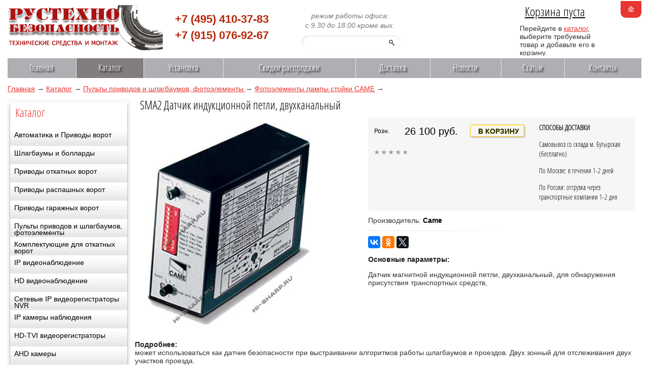

--- FILE ---
content_type: text/html; charset=UTF-8
request_url: http://videosystems.su/catalog/brelki-automatiki/solar-cells-lamp-racks-came/SMA2/
body_size: 6021
content:
<!DOCTYPE HTML>
<html xmlns="http://www.w3.org/1999/xhtml">
<head>
	<title>SMA2 CAME  Датчик магнитной индукционной петли, двухканальный, для обнаружения присутствия транспортных средств</title>
	<meta name="description" content="SMA2 CAME  Датчик магнитной индукционной петли, двухканальный, для обнаружения присутствия транспортных средств" />
	<meta name="keywords" content="SMA2 Датчик индукционной петли, двухканальный" />
	<meta content="text/html; charset=UTF-8" http-equiv="Content-Type" />
	<meta http-equiv="X-UA-Compatible" content="IE=edge" />
	<link rel="stylesheet" type="text/css" href="/templates/template1/style.css?1430179788" />
<link rel="stylesheet" type="text/css" href="/templates/template11/style.css?1430179788" />
	<!--[if IE]>
	<style>.header input[type=text],.header input[type=password]{border:1px solid #eee;height:20px}</style>
	<![endif]-->
	
	<link rel="shortcut icon" href="/favicon.ico" />
	
	<!-- jQuery -->
	<script type="text/javascript" src="/hostcmsfiles/jquery/jquery.js"></script>
	<!-- jquerty cssmenu -->

	<!-- validate -->
	<script type="text/javascript" src="/hostcmsfiles/jquery/jquery.validate.js"></script>
	<!-- LightBox -->
	<script type="text/javascript" src="/hostcmsfiles/jquery/lightbox/js/jquery.lightbox.js"></script>
	<link rel="stylesheet" type="text/css" href="/hostcmsfiles/jquery/lightbox/css/jquery.lightbox.css" media="screen" />

	<script type="text/javascript" src="/templates/template1/hostcms.js"></script>
	<script type="text/javascript" src="/hostcmsfiles/main.js"></script>

	<!-- BBcode -->
	<script type="text/javascript" src="/hostcmsfiles/jquery/bbedit/jquery.bbedit.js"></script>

	<!-- Stars -->
	<script type="text/javascript" src="/hostcmsfiles/jquery/stars/jquery.ui.core.js"></script>
	<script type="text/javascript" src="/hostcmsfiles/jquery/stars/jquery.ui.widget.js"></script>
	<script type="text/javascript" src="/hostcmsfiles/jquery/stars/jquery.ui.stars.js"></script>

	<script type="text/javascript">
		// <![CDATA[
		$(function() {
			$('#gallery a[target="_blank"]:has(img)').lightBox();

			$('.stars').stars({
				inputType: "select", disableValue: false
			});

			// переход по ссылке(class="button")
			$('.button:has(a[href])').click(function(){window.location.href = $(this).find('a').attr('href')});

			// Очистка полей авторизации
			$.fn.clearAuthFields = function(){
				oV={l:this.find('[name="login"]').val(),p:this.find('[name="password"]').val()};
				this.find(':text,:password').focus(function(){
					o=$(this); n=o.attr('name');
					if (n=='login' && o.val()==oV.l || n=='password' && o.val()==oV.p){
						v=o.val(); o.val('');
						o.focusout(v, function(){if ($(this).val() == '') $(this).val(v)})}
				})};
			$('#authorization').clearAuthFields();
		});
		// ]]>
	</script>
</head>
<body>
	
<div id="base1">
<div id="newheader">

<div class="logo">
				<a href="/" title="на главную">
					<img src="/images/logo.png" width="306" height="89" alt="Системы видеонаблюдения, безопасности, монтаж  " />
				</a>
			</div>
<div class="left_block header">
		<div class="data">
			
				 <div class="telephon">
                     +7 (495)  410-37-83<br>
                      +7 (915)  076-92-67</div>
                
                <div class="timejob">
                
                    режим работы офиса:<br>
                    с 9.30 до 18.00 кроме вых.<br>
					
			<div class="search">
                
                    <form method="get" action="/search/" class="search">
					<div><input name="text" type="text" /></div>
				</form>	
 </div>     

 </div>          

					</div>
	</div>

		<div class="nav">
			<ul>
				<li>	
<a href="/" title="На главную страницу"><img src="/images/home.gif" alt="На главную страницу" /></a></li>
				
			</ul>
		</div>
			<div class="cart">
				<div class="content">
					

<div id="little_cart">
  <div class="h5 cartTitle">
    <a href="/catalog/cart/">Корзина пуста</a>
  </div>
  <p>Перейдите в <a href="/catalog/">каталог</a>, выберите требуемый товар и добавьте его в корзину.</p>
</div>
				</div>
			
		</div>
	<div class="clearing"></div>

<div class="right_block slide_block">
		
	</div>
</div>
<div class="clearing"></div>

	

<ul class="top_menu">
  <li>
    <a href="/" title="Главная">Главная</a>
  </li>
  <li class="current">
    <a href="/catalog/" title="Каталог">Каталог</a>
  </li>
  <li>
    <a href="/services/" title="Установка">Установка</a>
  </li>
  <li>
    <a href="/skidki-sale/" title="Скидки распродажи">Скидки распродажи</a>
  </li>
  <li>
    <a href="/dostavka/" title="Доставка">Доставка</a>
  </li>
  <li>
    <a href="/news/" title="Новости">Новости</a>
  </li>
  <li>
    <a href="/articles/" title="Статьи">Статьи</a>
  </li>
  <li style="background-image: none">
    <a href="/contacts/" title="Контакты">Контакты</a>
  </li>
</ul>
	
	<div class="clearing"></div>


	


	<div class="breadcrumbs">

<a href="/">Главная</a>
<span> → </span>
<a href="/catalog/">Каталог</a>
<span> → </span>
<a href="/catalog/brelki-automatiki/">Пульты приводов и шлагбаумов, фотоэлементы </a>
<span> → </span>
<a href="/catalog/brelki-automatiki/solar-cells-lamp-racks-came/">Фотоэлементы лампы стойки CAME</a>
<span> → </span>
</div>


		
<div id="sidebar-left">

		<div class="right_block">
			<div class="content">
 				<div id="menu">
 					   <div class="mainmenu">



<p class="h5 red">Каталог</p>
<ul>
  <li>
    <a href="/catalog/automatika-privodi/">Автоматика и Приводы ворот</a>
  </li>
  <li>
    <a href="/catalog/shlagbaumi-bollardi/">Шлагбаумы и болларды</a>
  </li>
  <li>
    <a href="/catalog/privodi-otkatnih-vorot/">Приводы откатных ворот</a>
  </li>
  <li>
    <a href="/catalog/privodi-raspashnih-vorot/">Приводы распашных ворот</a>
  </li>
  <li>
    <a href="/catalog/privodi-garagnih-vorot/">Приводы гаражных ворот</a>
  </li>
  <li>
    <a href="/catalog/brelki-automatiki/">Пульты приводов и шлагбаумов, фотоэлементы </a>
  </li>
  <li>
    <a href="/catalog/accessories-for-gate/">Комплектующие для откатных ворот</a>
  </li>
  <li>
    <a href="/catalog/ip-videonabludenie/">IP видеонаблюдение</a>
  </li>
  <li>
    <a href="/catalog/hd-videonabludenie/">HD видеонаблюдениe</a>
  </li>
  <li>
    <a href="/catalog/ip-videoregistratry-NVR/">Сетевые IP видеорегистраторы NVR</a>
  </li>
  <li>
    <a href="/catalog/ip-camery-videonabludenya/">IP камеры наблюдения</a>
  </li>
  <li>
    <a href="/catalog/hd-tvi-videoregistratory/">HD-TVI видеорегистраторы</a>
  </li>
  <li>
    <a href="/catalog/ahd-camery/">AHD камеры</a>
  </li>
  <li>
    <a href="/catalog/hd-ahd-dvrs/">AHD видеорегистраторы</a>
  </li>
  <li>
    <a href="/catalog/hd-tvi-camery/">HD-TVI камеры наблюдения</a>
  </li>
  <li>
    <a href="/catalog/hd-cvi-videoregistratory/">HD-CVI видеорегистраторы</a>
  </li>
  <li>
    <a href="/catalog/hd-cvi-camery/">HD-CVI камеры</a>
  </li>
  <li>
    <a href="/catalog/camery-nabludenya/">Аналоговые видеокамеры</a>
  </li>
  <li>
    <a href="/catalog/videoregistratory/">Цифровые видеорегистраторы</a>
  </li>
  <li>
    <a href="/catalog/systemi-videonabludenia/">Системы видеонаблюдения</a>
  </li>
  <li>
    <a href="/catalog/kommutatsia-video/">Коммутация, сетевое оборудование</a>
  </li>
  <li>
    <a href="/catalog/soft-ip-videonabludenia/">ПО софт для ip наблюдения</a>
  </li>
  <li>
    <a href="/catalog/monitory-videonabludenya/">Мониторы</a>
  </li>
  <li>
    <a href="/catalog/ir-illuminators/">ИК прожекторы ик подсветка</a>
  </li>
  <li>
    <a href="/catalog/control-dostupa/">Сетевые системы доступа</a>
  </li>
  <li>
    <a href="/catalog/turnikety-prohodnie/">Турникеты, калитки, проходные</a>
  </li>
  <li>
    <a href="/catalog/karti-dostypa-kartopriemniki/">Карты и ключи доступа</a>
  </li>
  <li>
    <a href="/catalog/system-solutions/">Решения по системам</a>
  </li>
</ul>


<p class="h5 red">Производители</p>
<table cellspacing="0" cellpadding="0" border="0" width="100%">
  <tr><td width="33%" align="center" valign="top"><p><a href="/catalog/producers/faac/">FAAC</a></p></td><td width="33%" align="center" valign="top"><p><a href="/catalog/producers/nice/">Nice</a></p></td><td width="33%" align="center" valign="top"><p><a href="/catalog/producers/came/">Came</a></p></td>
				</tr>
				<tr valign="top">
			<td width="33%" align="center" valign="top"><p><a href="/catalog/producers/dahua/">Dahua</a></p></td><td width="33%" align="center" valign="top"><p><a href="/catalog/producers/Hikvision/">Hikvision </a></p></td><td width="33%" align="center" valign="top"><p><a href="/catalog/producers/rvi/">RVi</a></p></td>
				</tr>
				<tr valign="top">
			<td width="33%" align="center" valign="top"><p><a href="/catalog/producers/bft/">BFT</a></p></td><td width="33%" align="center" valign="top"><p><a href="/catalog/producers/ctv/">CTV</a></p></td><td width="33%" align="center" valign="top"><p><a href="/catalog/producers/roltek/">Ролтэк</a></p></td>
				</tr>
				<tr valign="top">
			<td width="33%" align="center" valign="top"><p><a href="/catalog/producers/rostov-don/">Ростов Дон</a></p></td><td width="33%" align="center" valign="top"><p><a href="/catalog/producers/parsec/">Parsec</a></p></td><td width="33%" align="center" valign="top"><p><a href="/catalog/producers/perco/">Perco</a></p></td>
				</tr>
				<tr valign="top">
			<td width="33%" align="center" valign="top"><p><a href="/catalog/producers/oo/">O&amp;O</a></p></td><td width="33%" align="center" valign="top"><p><a href="/catalog/producers/GATE/">Gate</a></p></td><td width="33%" align="center" valign="top"><p><a href="/catalog/producers/liteview/">LiteView</a></p></td>
				</tr>
				<tr valign="top">
			<td width="33%" align="center" valign="top"><p><a href="/catalog/producers/safari/">Safari</a></p></td><td width="33%" align="center" valign="top"><p><a href="/catalog/producers/tireks/">Тирэкс</a></p></td><td width="33%" align="center" valign="top"><p><a href="/catalog/producers/acti/">Acti</a></p></td>
				</tr>
				<tr valign="top">
			<td width="33%" align="center" valign="top"><p><a href="/catalog/producers/fratelli-comunello/">Fratelli Comunello </a></p></td><td width="33%" align="center" valign="top"><p><a href="/catalog/producers/beward/">Beward</a></p></td><td width="33%" align="center" valign="top"><p><a href="/catalog/producers/cnb/">CNB</a></p></td>
				</tr>
				<tr valign="top">
			<td width="33%" align="center" valign="top"><p><a href="/catalog/producers/ktc/">KT&amp;C</a></p></td><td width="33%" align="center" valign="top"><p><a href="/catalog/producers/hi-vision/">Hi-Vision</a></p></td><td width="33%" align="center" valign="top"><p><a href="/catalog/producers/jetek-pro/">Jetek Pro</a></p></td>
				</tr>
				<tr valign="top">
			<td width="33%" align="center" valign="top"><p><a href="/catalog/producers/tantos/">Tantos</a></p></td></tr>
</table>
				</div>
			</div>
		</div>
	</div>
</div>

<div class="left_block content">
	<div class="data">
		

<h1>SMA2 Датчик индукционной петли, двухканальный</h1>
<p></p>
<div class="catalog_item">
  <div>
    <div class="item_image">
      <div id="gallery" class="shop_img">
        <a href="/upload/shop_1/5/0/1/item_501/shop_items_catalog_image501.jpg" target="_blank">
          <img src="/upload/shop_1/5/0/1/item_501/shop_items_catalog_image501.jpg" alt="SMA2 Датчик индукционной петли, двухканальный" title="SMA2 Датчик индукционной петли, двухканальный" class="news_img" />
        </a>
      </div>
    </div>
    <div class="description_item">
      <div class="description_item_col1">
        <div class="all_prices">
          <ul class="price">
            <li class="price_simple">
              <i style="font-size:12px">Розн.</i>
              <strong>26 100 руб.</strong>
            </li>
          </ul>
        </div>
        <div class="price_alone">
          <a class="v_zakaz" href="/catalog/cart/?add=501" onclick="return $.addIntoCart('/catalog/cart/', 501, 1)">
										
									В КОРЗИНУ</a>
        </div>
        <div class="clearing"></div>
        <div style="float: left; margin: 0px 0px 0px 0px">
          <img src="/images/star-empty.png" />
          <img src="/images/star-empty.png" />
          <img src="/images/star-empty.png" />
          <img src="/images/star-empty.png" />
          <img src="/images/star-empty.png" />
        </div>
      </div>
      <div class="description_item_col2">
        <div class="dostavka"><strong>СПОСОБЫ ДОСТАВКИ </strong><p>Самовывоз со склада м. Бутырская (бесплатно)</p><p>По Москве: в течении 1-2 дней</p>По России: отгрузка через транспортные компании 1-2 дня
						</div>
      </div>
    </div>
  </div>
  <div class="description_item_two">
    <div class="shop_property">Производитель: <span>Came</span></div>
    <div class="description_item_line"></div>
    <p>
      <script type="text/javascript" src="//yastatic.net/es5-shims/0.0.2/es5-shims.min.js" charset="utf-8"></script>
      <script type="text/javascript" src="//yastatic.net/share2/share.js" charset="utf-8"></script>
      <div class="ya-share2" data-services="vkontakte,facebook,odnoklassniki,gplus,twitter"></div>
    </p>
    <span style="font-size:14px">
      <strong>Основные параметры:</strong>
    </span>
    <p>
      <span>
        <div>Датчик магнитной индукционной петли, двухканальный, для обнаружения присутствия транспортных средств,</div>
      </span>
    </p>
  </div>
  <div class="clearing"></div>
  <span style="font-size:14px">
    <strong>Подробнее:</strong>
  </span>
  <div>может использоваться как датчик безопасности при выстраивании алгоритмов работы шлагбаумов и проездов. Двух зонный для отслеживания двух участков проезда.</div>
  <div class="clearing"></div>
  <div class="navigator">
    <div class="previoustovar">&lt; Предыдущий товар</div>
    <div class="nexttovar"> Следующий товар &gt;</div>
    <div class="previoustovar-after">
      <a href="/catalog/brelki-automatiki/solar-cells-lamp-racks-came/SMA/">SMA Датчик индукционной петли одноканальный</a>
    </div>
    <div class="nexttovar">
      <span class="next"></span>
    </div>
  </div>
  <div class="clearing"></div>
  <div style="clear: both;"></div>
</div>
<p class="tags"><img src="/images/tag.png" /><span><a href="/catalog/tag//" class="tag"></a></span><img src="/images/calendar.png" />16.01.2014, <span>3573</span> просмотра. </p>
	</div>
</div>

<div class="clearing"></div>
	

<div class="footer_menu">
  <ul><li><a href="/" title="Главная">Главная</a></li>
				</ul>
				<ul>
			<li><a href="/catalog/" title="Каталог">Каталог</a></li>
				</ul>
				<ul>
			<li><a href="/services/" title="Установка">Установка</a></li>
				</ul>
				<ul>
			<li><a href="/skidki-sale/" title="Скидки распродажи">Скидки распродажи</a></li>
				</ul>
				<ul>
			<li><a href="/dostavka/" title="Доставка">Доставка</a></li>
				</ul>
				<ul>
			<li><a href="/news/" title="Новости">Новости</a></li>
				</ul>
				<ul>
			<li><a href="/articles/" title="Статьи">Статьи</a></li>
				</ul>
				<ul>
			<li><a href="/contacts/" title="Контакты">Контакты</a></li></ul>
</div>
	<div class="left_block footer">
		<div class="data">
				
	
		<div>Обращаем Ваше внимание, что все материалы на нашем сайте носят ознакомительный, информационный характер и не является публичной офертой, определенной положениями Статьи 437 (2) ГК РФ. Мы стараемся, чтобы вся информация о товарах была актуальной, однако сведения о конкретных товарах могут устаревать или отличаться от реальных.</div></div>
	</div>
	<div class="center_block footer">
			<!--LiveInternet counter--><script type="text/javascript"><!--
document.write("<a href='//www.liveinternet.ru/click' "+
"target=_blank><img src='//counter.yadro.ru/hit?t14.1;r"+
escape(document.referrer)+((typeof(screen)=="undefined")?"":
";s"+screen.width+"*"+screen.height+"*"+(screen.colorDepth?
screen.colorDepth:screen.pixelDepth))+";u"+escape(document.URL)+
";h"+escape(document.title.substring(0,80))+";"+Math.random()+
"' alt='' title='LiveInternet: показано число просмотров за 24"+
" часа, посетителей за 24 часа и за сегодня' "+
"border='0' width='88' height='31'><\/a>")
//--></script><!--/LiveInternet--></div>
	<div class="right_block footer">
			</div>
	<div class="clearing"></div>
</div>
<!-- BEGIN JIVOSITE CODE {literal} -->
<script type='text/javascript'>
(function(){ var widget_id = '0tGyRd7OKa';var d=document;var w=window;function l(){var s = document.createElement('script'); s.type = 'text/javascript'; s.async = true;s.src = '//code.jivosite.com/script/widget/'+widget_id; var ss = document.getElementsByTagName('script')[0]; ss.parentNode.insertBefore(s, ss);}if(d.readyState=='complete'){l();}else{if(w.attachEvent){w.attachEvent('onload',l);}else{w.addEventListener('load',l,false);}}})();
</script>
<!-- {/literal} END JIVOSITE CODE -->
</body>
</html>

--- FILE ---
content_type: text/css
request_url: http://videosystems.su/templates/template1/style.css?1430179788
body_size: 11804
content:
@charset "UTF-8";
 
body {
	margin: 0 7px 0px 7px;
	min-width: 936px;
	font-family: Arial, sans-serif;
	font-size: 14px;
	color: rgba(24, 21, 21, 0.87);
}

@font-face {
  font-family: 'Open Sans Condensed';
  font-style: normal;
  font-weight: 300;
  src: url('fonts/OpenSans-Condensed.eot');
  src: local('Open Sans Cond Light'), local('OpenSans-CondensedLight'), url('fonts/OpenSans-Condensed.woff') format('woff');
}

@font-face {
  font-family: 'Open Sans Condensed';
  font-style: italic;
  font-weight: 300;
  src: local('Open Sans Cond Light Italic'), local('OpenSans-CondensedLightItalic'), url('fonts/OpenSans-CondensedItalic.woff') format('woff');
}
h1, h2, h3, h4, podzagolovok, zagolovok, h5, h6, .h1, .h2, .h3, .h4, .zagolovok, .h5, .h6, .podzagolovok,
h1 a, h2 a, h3 a, h4 a, zagolovok a, h5 a, h6 a, podzagolovok a, .h1 a, .h5 a {
	font-family: 'Open Sans Condensed';
	font-weight: normal;
	color: #000
}
h1, .h1 {
	font-size: 17pt;
	margin-left: 10px;
	margin-top: -5px;
	margin-bottom: -5px;
}
h3, .h3 {
	font-size: 13pt;
	margin-left: 5px;
	margin-top: 5px;
	margin-bottom: 5px;
}
h4, .h4, zagolovok, .zagolovok {
	font-size: 18pt;
	margin-top: 10px;
	margin-bottom: 10px;
}
h6, .h6, .h6 a, podzagolovok, .podzagolovok a {
	font-size: 11pt;
	color: rgb(71, 68, 68);
	font-weight: bold;
	text-decoration: none;
	margin-top: 5px;
	margin-bottom: 3px;
}
h5, .h5 {
	font-size: 17pt;
	margin-left: 10px;
	margin-top: -5px;
	margin-bottom: -5px;
}
p.red, p.red a {
	color: #E83531;
	border-bottom: 0px solid #E2D5D5;
	margin-right: 40px;
	font-size: 17pt;
	margin-left: 10px;
	margin-top: 5px;
	margin-bottom: 0px;
}

div.cartTitle {
	font-size: 19pt;
}

hr {
	border: none;
	background-color: #E2D5D5;
	margin-right: 40px;
	height: 1px;
}

img {
	border: none;
}

.img {margin-bottom:-2px}

b, strong {
	color: #222;
}
<!--

#base1 {

        width: 1250px !important;
	margin: 0px auto;
        position: relative;
}

-->

.clearing { clear: both; height: 0px; font-size: 1px; }

.table_row {
	display: table-row;
}

.left_block {
	width: 79%;
	margin-left: 10px;
	float:left;
}

.ramka {

border: 1px dashed #D8D8D8;
border-radius: 5 px cursor: pointer !important;
background-color: #F8F8F8;
border-spacing: 1px;
cursor: pointer;
width: 97%;
border-radius: 5 px;
padding: 12px 15px 17px 15px;
float:left;

}


.catalog_item {
    overflow: hidden;
    padding-bottom: 5px;
}
.item_image {
    float: left;
    margin: 10px 15px;
    position: relative;
    width: 430px;
}
.description_item {
    overflow: hidden;
    margin-left: 20px;
margin-bottom: 2px;
height: 170px;
border-radius: 4px;
background: rgb(246, 246, 246) none repeat scroll 0% 0%;
padding: 10px 5px 5px 12px;
}
.description_item_col1  {
float: left;  
width: 320px;
}
.description_item_col2  {
float: right;  
display: inline-block;
vertical-align: top;
  width: 185px;
}

}
.description_item_two {
    overflow: hidden;
    margin-left: 20px;
margin-bottom: 5px;

}
.description_item_line {
overflow: hidden;
width: 520px;
height: 1px;
float: left;
margin: 2px 0px 10px;
padding: 0px;
background: transparent url("http://videosystems.su/images/line.gif") no-repeat scroll left top;

}

.description_item p {
    padding-bottom: 0px;
}
.description_item .price_base {
    font-size: 16px;
}
.kr {
    color: #980606 !important;
}
small {
    font-size: 11px;
}
.rur {
    text-transform: uppercase;
}

.article table
{
    border-collapse: collapse;
    margin: 5px 0px 20px;
}
.article table th 
 {
    text-align: left;
    border: 1px solid #C7C7C7;
    font-weight: normal;
    padding: 8px 9px;
    background-color: #E9E9E9;
}

.table th .table td {
    vertical-align: top;
}

.left_block .data {
	margin-left: 0px;
	margin-top:10px;
}

.center_block {
	width: 750px;
	margin-left: 10px;
	margin-bottom: 30px;
	margin-top: 12px;
	float:left;
}

.logo {
	margin-top: 10px;
	margin-left: 0px;
	float: left;
}

#newheader {

    width: 100%;
	position: relative;
	top: 0px;
	height: 110px;
	overflow: hidden;
	margin: 0px auto;
}

.telephon {
font-family: Arial,sans-serif; 
position: absolute;
left: 330px;
top: 22px;
color: #BA290D;
font-weight: bold;
font-size: 22px;
text-align: center;
line-height: 32px;
}
.timejob {
font-family: Arial,sans-serif; 
position: absolute;
left: 580px;
top: 22px;
color: #777;
font-style: italic;
font-size: 14px;
text-align: center;
line-height: 19px;
}

.header {
	margin-bottom: 5px;
}

.header .data {
	margin-top: 5px;
}
.search  {
	position: ;
left: 800px;
margin-top: 5px;
margin-right: 10px;
float: left;
width: 180px;
height: 100px;
padding: 0px 0px;
}
.header input[type="text"],
.header input[type="password"],
.search input[type="text"] {
	outline: none;
	height: 23px;
	border: none;
	transition: border 0.2s linear 0s, box-shadow 0.2s linear 0s;
	box-shadow: 1px 1px 3px rgba(0, 0, 0, 0.15) inset;
	padding: 2px 30px 2px 15px;
	border-radius: 15px;
	color: #5B5B5B;
	font-size: 10pt;
	font-family: 'Arial Narrow', sans-serif;
	/*font-family: 'Open Sans Condensed', sans-serif;*/
}

#sidebar-left {
    margin-top:10px;
	float: left;
    overflow: hidden;
	background-color: #fff;
    padding:2px;
	border:1px solid #e6e6e6;
	border-radius:5px;
	width: 235px;
	}
	
#sidebar-right {
    margin-top:10px;
	float: right;
    overflow: hidden;
	background-color: #fff;
    padding:0px;
	border:1px solid #e6e6e6;
	border-radius:5px;
	width: 235px;
	}
	
.right_block {
	
	float: left;
	
}
.left_block.content,
.right_block .content {
	margin-bottom: 30px;
	    margin-top:0px;
}

.right_block .content {
	padding-left: 0px;
}
.cart {
position: absolute;
left: 1010px;
margin-top: 10px;
margin-right: 10px;
float: right;
width: 180px;
height: 100px;
padding: 0px 0px;
}

#menu {
   border-radius: 6px;
   box-shadow: #808080 0px 2px 4px 0px;
   float: right;
   margin:2px;
   overflow: hidden;
}
#menu:hover {
box-shadow: #E5490B 0px 2px 4px 0px;
}
ul  {
	  padding:0;
}
.mainmenu li {
	background:  url('/images/menu.png');
	display: block;	
	
	
	}
.mainmenu li a {
    height: 27px;
    padding: 8px 8px 1px;
    text-decoration: none;
	color: #000
	
	
	}	
.mainmenu li a:hover {
	background: #C02E0E;
    color: #FFFFFF;	
	}
.mainmenu li  span{
	border-radius: 5px 5px 0 0 ;
    background:  url('/images/menu.png') 0 -40px;
    text-align: center;
    display: block;
    font-size: 16px;
    font-weight: bold;
	padding-top: 7px;
}
.mainmenu a{
    display: block;
    text-decoration: none;
	color: #000;
}
.mainmenu span a{
    color: #fff;
    padding: 0 !important;
    text-decoration: none;
}
.mainmenu span a:hover{
    background:  url('/images/menu.png') 0 -40px;
}


/*Menu on CSS */
ul, li {
	font-size: px; 
	font-family:Arial, Helvetica, sans-serif;
	line-height:13px;
	text-align:left;
}

#menuverh {
	list-style:none;
	width: px;
	margin:0px auto 0px auto;
	height:35px;
	padding:0px 20px 0px 20px;
	color: #000;
	
	

	/* Скругленные углы */
	
	-moz-border-radius: 10px;
	-webkit-border-radius: 10px;
	border-radius: 5px;

	/* Цвет фона и градиенты 0272a7 013953 */
	
	background: #014464;
	background: -moz-linear-gradient(top, #B71E0B, #C8170A );
	background: -webkit-gradient(linear, 0% 0%, 0% 100%, from(#B71E0B), to(#C8170A));
	
	/* Границы */
	
	border: 1px solid #002232;

	-moz-box-shadow:inset 0px 0px 1px #edf9ff;
	-webkit-box-shadow:inset 0px 0px 1px #edf9ff;
	box-shadow:inset 0px 0px 1px #edf9ff;
}

#menuverh a {
	
}

#menuverh li {
	float:left;
	display:block;
	text-align:center;
	position:relative;
	z-index:7;

	padding: 4px 2px 4px 2px;
	margin-right:30px;
	margin-top:7px;
	border:none;
}

#menuverh li:hover {
	border: 1px solid #777777;
	padding: 4px 9px 4px 9px;
	
	/* Цвет фона и градиенты */
	
	background: #F4F4F4;
	background: -moz-linear-gradient(top, #F4F4F4, #EEEEEE);
	background: -webkit-gradient(linear, 0% 0%, 0% 100%, from(#F4F4F4), to(#EEEEEE));
	
	/* Скругленные углы */
	
	-moz-border-radius: 5px 5px 0px 0px;
	-webkit-border-radius: 5px 5px 0px 0px;
	border-radius: 5px 5px 0px 0px;
}

#menuverh li a {
	font-family:'Open Sans Condensed', sans-serif;
	font-size:18px; 
	margin-bottom: 2px;
	color: #EEEEEE;
	display:block;
	
	outline:0;
	text-decoration:none;
	text-shadow: 1px 1px 1px #000;
}

#menuverh li:hover a {
	color:#161616;
	text-shadow: 1px 1px 1px #ffffff;
}
#menuverh li .drop {
	padding-right:5px;
	background:url('/images/drop.png') no-repeat right 8px;
}
#menuverh li:hover .drop {
	background:url('/images/drop.png') no-repeat right 7px;
}

.dropdown_1column, 
.dropdown_2columns, 
.dropdown_3columns, 
.dropdown_4columns,
.dropdown_5columns {
	margin:4px auto;
	float:left;
	position:absolute;
	left:-999em; /* Скрываем выпадающие пункты */
	text-align:left;
	padding:10px 10px 10px 10px;
	border:1px solid #777777;
	border-top:none;
	
	/* Фон с градиентом */
	background:#F4F4F4;
	background: -moz-linear-gradient(top, #EEEEEE, #BBBBBB);
	background: -webkit-gradient(linear, 0% 0%, 0% 100%, from(#EEEEEE), to(#BBBBBB));

	/* Скругленные углы */
	-moz-border-radius: 0px 5px 5px 5px;
	-webkit-border-radius: 0px 5px 5px 5px;
	border-radius: 0px 5px 5px 5px;
}

.dropdown_1column {width: 450px;}
.dropdown_2columns {width: 280px;}
.dropdown_3columns {width: 450px;}
.dropdown_4columns {width: 735px;}
.dropdown_5columns {width: 750px;}

#menuverh li:hover .dropdown_1column, 
#menuverh li:hover .dropdown_2columns, 
#menuverh li:hover .dropdown_3columns,
#menuverh li:hover .dropdown_4columns,
#menuverh li:hover .dropdown_5columns {
	left:-1px;
	top:auto;
}

.col_1,
.col_2,
.col_3,
.col_4,
.col_5 {
	display:inline;
	float: left;
	position: relative;
	margin-left: 8px;
	margin-right: 8px;
}
.col_1 {width:130px;}
.col_2 {width:270px;}
.col_3 {width:410px;}
.col_4 {width:635px;}
.col_5 {width:690px;}
.col_6 {width:420px;}

#menuverh .menuverh_right {
	float:right;
	margin-right:0px;
}
#menuverh li .align_right {
	/* Скругленные углы */
	-moz-border-radius: 5px 0px 5px 5px;
    -webkit-border-radius: 5px 0px 5px 5px;
    border-radius: 5px 0px 5px 5px;
}

#menuverh li:hover .align_right {
	left:auto;
	right:-1px;
	top:auto;
}

#menuverh p, #menuverh h4, #menuverh h6, #menuverh ul li {
	font-family:'Open Sans Condensed', sans-serif; 
	line-height:21px;
	font-size:14px;
	text-align:left;
	text-shadow: 1px 1px 1px #FFFFFF;
}
#menuverh .zagolovok {
	font-size:21px;
	font-weight:400;
	letter-spacing:-1px;
	margin:7px 0 14px 0;
	padding-bottom:14px;
	font-weight: bold;
	border-bottom:1px solid #666666;
}
#menuverh .podzagolovok {
	font-size:14px;
	margin:7px 0 14px 0;
	padding-bottom:7px;
	border-bottom:1px solid #888888;
}
#menuverh a p {
	line-height:18px;
	margin:0 0 10px 0;
	font-size:16px;
}
#menuverh p {
	line-height:18px;
	margin:0 0 10px 0;
	
}

#menuverh li:hover div a {
	font-size:16px;
	color:#015b86;
}
#menuverh li:hover div a:hover {
	color:#029feb;
}


.strong {
	font-weight:bold;
}
.italic {
	font-style:italic;
}

.imgshadow { /* Лучший стиль для легкого фона */
	background:#FFFFFF;
	padding:4px;
	border:1px solid #777777;
	margin-top:5px;
	-moz-box-shadow:0px 0px 5px #666666;
	-webkit-box-shadow:0px 0px 5px #666666;
	box-shadow:0px 0px 5px #666666;
}
.img_left { /* Изображения прижимаются влево */
	width:auto;
	float:left;
	margin:5px 15px 5px 5px;
}

#menuverh li .black_box {
	background-color:#333333;
	color: #eeeeee;
	text-shadow: 1px 1px 1px #000;
	padding:4px 6px 4px 6px;

	/* Скругленные углы */
	-moz-border-radius: 5px;
    -webkit-border-radius: 5px;
    border-radius: 5px;

	/* Тень */
	-webkit-box-shadow:inset 0 0 3px #000000;
	-moz-box-shadow:inset 0 0 3px #000000;
	box-shadow:inset 0 0 3px #000000;
}

#menuverh li ul {
	list-style:;
	padding:0;
	margin:0 0 12px 0;
}
#menuverh li ul li {
	font-size:12px;
	line-height:24px;
	position:relative;
	text-shadow: 1px 1px 1px #ffffff;
	padding:0;
	margin:0;
	float:none;
	text-align:left;
	width:130px;
}
#menuverh li ul li:hover {
	background:none;
	border:none;
	padding:0;
	margin:0;
}
.wightbox
{
	font-family:Arial, Helvetica, sans-serif;
	font-size:11px; 
	background:#F4F4F4;
	border:1px solid #bbbbbb;
	margin:0px 0px 4px 0px;
	padding:4px 6px 4px 6px;
	width: px;

	/* Скругленные углы */
	-moz-border-radius: 5px;
    -webkit-border-radius: 5px;
    -khtml-border-radius: 5px;
    border-radius: 5px;
}
#menuverh li .greybox li {
	background:#F4F4F4;
	border:1px solid #bbbbbb;
	margin:0px 0px 4px 0px;
	padding:4px 6px 4px 6px;
	width:116px;

	/* Скругленные углы */
	-moz-border-radius: 5px;
    -webkit-border-radius: 5px;
    -khtml-border-radius: 5px;
    border-radius: 5px;
}
#menuverh li .greybox li:hover {
	background:#ffffff;
	border:1px solid #aaaaaa;
	padding:4px 6px 4px 6px;
	margin:0px 0px 4px 0px;
}


/* END menu CSS*/

ol.search li {
	margin-bottom: 5px
}
ol.search li .description{
	font-size: 90%;
}
ol.search li a {
	font-weight: bold;
	color: #E83531;
}

.header #authorization {
	display: table;
	float: right;
	margin-right: 90px;
}

.header #authorization a {
	display: inline-block;
	color: #848484;
	font-size: 8pt;
	margin: 8px 0 0 15px;
}

.header #authorization div {
	display: table-cell;
}

.header #authorization input {
	margin-left: 5px;
}
.header #authorization input[type="text"], .header #authorization input[type="password"] {
	width: 80px;
}

.header #authorization input[type="submit"] {
	border: none;
	color: #FFF;
	background: #E83531 url('/images/button_auth_bg.gif') no-repeat 0 0;
	height: 24px;
	font-size: 10pt;
	padding: 0 15px 4px 15px;
	border-top-right-radius: 10px;
	border-bottom-right-radius: 10px;
	font-family: 'Open Sans Condensed', sans-serif;
	letter-spacing: 1px;
}

.header .search {
	float: left;
	margin-top: 5px;
}

.header .search input {
	background: url('/images/search.gif') no-repeat 172px center;
	width: 150px;
}

.nav {
	background-color: #E83531;
	float: right;
	border-bottom-left-radius: 10px;
	border-bottom-right-radius: 10px;
	padding: 0px 15px;
	margin-top: -100px;
}

.nav ul,
.top_menu,
.submenu {
	list-style-type: none;
	margin: 0;
	padding: 0;
}

.nav ul li {
	margin: 10px 0;
	padding: 0;
}

.top_menu {
	background: #635E5E  ;    /*  url('/images/menu_bg.png') repeat-x 0 0 черный бэк меню  */
	border-radius: 5px;
	height: 32px;
	margin-top: 5px;
	margin-bottom: 2px;
	font-size: 10pt;
	width: 100%;
	display: table;
	text-shadow: #000 1px 1px 1px;
}

.top_menu li {
	display: table-cell;
	padding: 12px 18px 7px 15px;
	background: #AEAFB3 url('/images/menu_border.png') no-repeat 100% 0 ;  /*   ;  черные разделители бэка меню */
	height: 20px;
	text-align: center;
	font-weight: ;
}

.top_menu a:hover,

/* Шрифт по умолчанию   
.top_menu a {
	color: #FFF;
	text-decoration: none;
}
*/
.top_menu a {
	font-family: 'Open Sans Condensed',sans-serif;
font-size: 18px;
color: #FFF;
display: block;
outline: 0px none;
text-decoration: none;
text-shadow: 3px 3px 3px #000;
	
}


.top_menu a:hover {
	text-decoration: underline;
}

.top_menu li.current {
	background-color: rgba(255, 255, 255, 0.2);
	filter: progid:DXImageTransform.Microsoft.gradient(GradientType=0, startColorstr='#33ffffff', endColorstr='#33ffffff');
}

.slide_block {
	margin-bottom: 4px;
}

.slide_block .data {
	
	margin-right: 0px;
}

.slide_block.right_block {
	background-color: #f4f4f4;
}

.slide_block .slide {
	background: url('/images/') repeat-x 0 0 #F4F4F4;
	border-top: 1px solid #FFF;
	display: table;
	width: 100%;
	height: 170px;
	vertical-align: middle;
}

.slide_block.right_block .data {
	margin-right: 0;
}

.slide_block .cart {
	border-top: 1px solid #fff;
	height: 170px;
	width: 280px;
	display: table-cell;
	vertical-align: middle;
}

.slide_block .cart .content {
	border: 1px solid #f4f4f4;
	margin: 0 15px 0 20px;
	padding-left: 55px;
	background: url('/images/cart.png') no-repeat 0 10px;
}

.slide_block .h1 {
	margin: 10px 0 0 0;
}

.slide_block .cart .content p {
	font-size: 9pt;
}

.vcard_position {
	display: table-cell;
	vertical-align: middle;
}

.slide_block .vcard {
	text-align: right;
	display: inline-block;
	padding: 8px 8px 8px 55px;
	background-color: rgba(0, 0, 0, 0.3);
	filter: progid:DXImageTransform.Microsoft.gradient(GradientType=0,startColorstr='#4c000000', endColorstr='#4c000000');
	font-family: 'Open Sans Condensed', sans-serif;
	color: #FFF;
	font-size: 17pt;
	line-height: 90%;
}

.slide_block .vcard a ,
.slide_block .vcard .code{
	color: #FFF;
	font-size: 12pt;
}

.submenu {
	margin-bottom: 0px;
	font-size: 12pt;
	width: 100%;
	display: table;
	background-position: right 6px;
}

.submenu li {
	display: table-cell;
	padding: 0px 6px 0px 6px;
	font-family: 'Open Sans Condensed', sans-serif;
	background-position: left 6px;
	text-align: center;
}

.submenu, .submenu li {
	background-image: url('/images/submenu_border.gif');
	background-repeat:  no-repeat;
}

.submenu li a {
	color: #E83531;
	font-size: 12pt;
}

.left_block.content .data {
	padding-right: 1px;
}




.button {
	background-color: #E83531;
	display: inline-block;
	padding: 6px 10px 0px 10px;
	border-radius: 3px;
	
margin-top: 2px;
margin-right: 3px;
margin-bottom: 2px;
margin-left: 125px;
	border: none;
	user-select: none;
	-moz-user-select: none;
	-khtml-user-select: none;
	font-size: 9pt;
	cursor: pointer
text-align: right;
}
p.button {
	height: 22px;
}
input.button {
	padding: 5px 25px;
}

.button,
.button a,
.button a:hover {
	color: #FFF;
	text-decoration: none;
}

.hit {
	color: #fff;
	background: url('/images/hit.png') no-repeat;
	margin: -10px 0px 0px -10px;
	position: absolute;
	width: 40px;
	height: 30px;
	border-radius: 20px;
	text-align: center;
	padding-top: 10px;
	text-transform: uppercase;
	font-size: 11pt;
	font-family: 'Open Sans Condensed';
	user-select: none;
	-moz-user-select: none;
	-khtml-user-select: none;
}

.shop_list, .right_menu {
	list-style-type: none;
	padding: 0;
	margin: 0;
}

.shop_list li, .right_menu li {
	background: url('/images/li.gif') no-repeat 0 6px;
	padding-left: 15px;
	margin: 5px 0;
	line-height: 14px;
}
.shop_img {margin: 0 0 10px 10px; float: left;margin: 0px 10px 10px 0px}
/* <div class="group_list"></div> */
div.group_list {
	display: table;
	width: 100%;
	margin: 15px 10px 15px 7px;
	table-layout: fixed
}
div.group_list ul {
	display: table-row;
	list-style-type: none;
	list-style-position: outside;
}



div.group_list li {
	list-style-position: outside;
	font-family: sans-serif;
	font-size: 16px;
	font-weight: normal;
	color: #000;
	height: 80px;
	box-shadow: 1px 1px 2px rgb(230, 230, 230);
	margin: 5px;
	border: 5px solid rgb(255, 255, 255);
	display: table-cell;
	background: none repeat scroll 0% 0% rgb(248, 248, 248);
	padding: 15px 15px 7px 15px
}
div.group_list li img {
	float: left;
	margin: 0px 5px 5px 0px;
	
}

div.group_list li a {
	
	list-style-position: outside;
	line-height: 16px;
	color: rgb(71, 68, 68);
	font-weight: ;
	text-decoration: none;
}
div.group_list li span.count {
	color: #cacaca;
	font-size: 85%
}
.ul1 {
	list-style-type: none;
}
.ul1 li {
	background: url('/images/li.gif') no-repeat 0 6px;
	padding-left: 15px;
	margin: 0 0 7px 0;
}
.news_list dt {
	background: url('/images/li.gif') no-repeat 4px 4px;
	margin: 0 0 7px 0;
	padding-left: 15px;
	font-weight: bold;
	color: #606060;
}
.news_list dd {
	margin: 0 0 15px 4px;
}
.full_list dd a {
	font-size: 11pt;
	font-weight: bold;
	color: #333;
}
.news_img {margin: 0 0 10px 10px; float: right}
.portfolio_img {margin: 0 10px 10px 0; float: left}
.news_properties th{text-align:left}
.news_properties td{padding-right:5px}

.tags{color:#AAA;margin:10px 15px 10px 0; font-size: 9pt}
.tags img{text-align:left;margin:0 5px -1px 0}
.tags a{font-style:italic; color:#AAA !important}
.tags span{padding-right:15px}

.TagsCloud  {
	margin-bottom: 15px;
	font-family: Georgia;
	text-decoration: none;
	display: inline-block;
	padding: 1px 8px;
	margin: 0px 12px 20px 1px;
	border-radius: 3px;
}
.TagsCloud a {
	margin-bottom: 7px;
	font-family: Georgia;
	text-decoration: none;
	display: inline-block;
	padding: 1px 6px;
	margin: 1px 0;
	border-radius: 3px;
}

.TagsCloud a:hover {
	border-width: 0px;
	background-color: #E83531;
	color: #fff;
}

.news_list a,
.shop_list a,
.TagsCloud a {
	color: #7b7b7b;
}

.footer_menu {
	width: 100%;
	display: table;
	border-top: 1px solid #e2d5d5;
	border-bottom: 1px solid #e2d5d5;
	font-size: 8pt;
	padding: 15px 0;
	margin-bottom: 7px;
	margin-top: 7px;
}

.footer_menu a {
	color: #757575;
        font-family: 'Open Sans Condensed',sans-serif;
        font-size: 18px;
        text-align: center;
        color: #7B7B7B;
        text-decoration: none;
      




}

.footer_menu ul {
	display: table-cell;
        text-align: center;
	list-style-type: none;
	margin: 0;
	padding: 0;
}

.footer_menu ul li {
	margin: 3px 0;
text-align: center;
}

.footer_menu ul ul {
	display: block;
	margin-left: 15px;
}

.footer_menu ul ul li {
	background: url('/images/li.gif') no-repeat 0 3px;
	padding-left: 10px;
}

.shop_table {
	display: table;
	width: 100%;
	margin-bottom: 30px;
	margin-right: 50px;
	/* height: 100%; */
}

/* Доска объявлений */
.shop_table.board .table_row div {display: table-cell;
	vertical-align: middle;
	padding: 8px 10px 5px 10px;
	border-bottom: 1px solid #E2D5D5}
.shop_table.board .date, .shop_table.board .price {white-space: nowrap}
.shop_table.board .date {text-align: center}
.shop_table.board .date, .shop_table.board .image, .shop_table.board .price {width: 50px}
.shop_table.board .image img, #gallery.board img {border: 1px solid #E2D5D5;
	padding: 4px;
	box-shadow:  2px 2px 2px 0px rgba(0, 0, 0, 0.1)
}

.board_property  {display: table; margin-top: 25px}
.board_property .row  {display: table-row}
.board_property .caption,
.board_property .field {display: table-cell; padding: 5px 20px 5px 0; border-bottom: 1px dashed #797B7F}
.board_property .caption {font-weight: bold; }

#gallery.board {
	display: table-cell;
	padding-right: 20px;
}

#gallery.board div {display: inline-block; margin: 2px 5px 3px 0; vertical-align: top}

/* END Доска объявлений */

table.table, table.shop_cart {
	padding: 0; margin: 0 40px 10px 0; border: 0; width: 100%;
}
table.table th, table.shop_cart th {
	font-weight: bold;
	color: #000;
	font-size: 90%;
	white-space: nowrap
}
table.table th, table.table td,
table.shop_cart th, table.shop_cart td
{
	padding: 5px;
	border-bottom: 1px solid #E2D5D5;
}
table.table tr.total td,
table.table td.total,
table.shop_cart tr.total td,
table.shop_cart td.total
{
	font-weight: bold;
	color: #000
}
table.shop_cart select {
	width: 50px
}
table.shop_cart span.caption {
	font-weight: bold;
	color: #000
}
table.shop_cart_compare th {
	text-align: left!important
}
div.shop_coupon {
	margin: 5px 0px 15px 0
}
div.shop_block {
	padding-right: 0px;
	margin-top: 10px
}
div.shop_filter {
	background-color: #F2F2F2;
	color: #777;
	font-size: 85%;
	padding: 5px 15px;
	border-radius: 15px;
	margin-top: 15px;
	margin-bottom:10px; 
}
div.shop_filter div.filterField {
	display: inline-block; width: 160px; margin: 5px 10px 5px 0;
}
div.shop_filter div.sorting {
	float: right;
}
div.shop_filter div.sorting select { width: 200px; }

div.shop_filter div.priceFilter {
	margin-right: 10px; display: inline-block;
}
div.shop_filter div.propertyInput {
	max-height: 70px;
	overflow-y: scroll;
}
div.shop_filter .button {
	font-size: 95%;
	padding: 3px 10px;
}

.shop_table .shop_item {
	
 /*width: 141px;
    height: 320px;
    overflow: hidden;
    background: url(../index_files/main-box3.png) no-repeat;
    float: left;
    text-align: center;
    padding: 0 20px 0 0;
    position: relative;
margin-bottom:10px;*/
 /*width: 141px;
    height: 210px;
    overflow: hidden;
    background: url(../index_files/main-box3.png) no-repeat;
    float: left;
    text-align: center;
    padding: 0 20px 0 0;
    position: relative;
margin-bottom:10px;*/
background: ;
border: 1px solid #d8d8d8;
border-radius: 0px;
float: left;
height: 350px;
margin-left: 3px;
margin-bottom: 3px;
overflow: hidden;
position: relative;
z-index:2;
width: 315px;

vertical-align: top;
}

.shop_item_gl {
background: #f8f8f8;
border: 1px solid #d8d8d8;
border-radius: 2px;
float: left;
height: 140px;
margin-left: 2px;
margin-bottom: 2px;
overflow: hidden;
position: relative;
z-index:2;
width: 245px;

vertical-align: top;
}
.shop_item_new {
background: #f8f8f8;
border: 1px solid #d8d8d8;
border-radius: 2px;
float: left;
height: 185px;
margin-left: 2px;
margin-bottom: 2px;
overflow: hidden;
position: relative;
z-index:2;
width: 225px;
vertical-align: top;
}
.shop_item:hover {
box-shadow: #808080 0px 2px 4px 0px;

}

.shop_table_item {
	display: ;
	height: 100%;
	width: 100%;
	
}
div.shop_property, div.shop_discount { margin: 10px 0}
div.shop_property span, div.shop_discount span { color: #000; font-weight:bold }
.shop_table .image_row {
	
}

.shop_table  {
	float: ;
	margin: 3px 3px 0px 0px;
	width: ;
	height: 75px;
	border-bottom: 0px solid #e2d5d5;
}
	
.image_cell {
	float: left;
	margin: 3px 3px 3px 3px;
	width: px;
	height: 95px;
	border-bottom: 0px solid #e2d5d5;
		
}
.image_cell_catalog {
	float: left;
	margin: 3px 3px 5px 35px;
	width: px;
	height: 95px;
	border-bottom: 0px solid #e2d5d5;
		
}

.shop_table .image_cell a,
.shop_table .image_cell div {
	float: left;
	display: block;
	text-decoration: none;
	color: rgb(255, 255, 255);
	font-weight: ;
	vertical-align: top;
	text-align: ;
}

.shop_table .description_sell {
	padding: 10px;
	float: ;
	display: block;
       
}
.description_row .description_sell {
	font-size: 9pt;
        height: 30px;
      
}
.description_row .description_sell a {
	font-size: 10.5pt;
        font-family: "Open Sans Condensed";
       
}

.shop_table .description_sell a, .shop_table.board a {
	color: rgba(23, 22, 22, 1);
	font-weight: ;
	text-decoration: none;
font-family: "helvetica";
font-size: 12pt;
}
.prod  {
	display: table-row;
	float: left; 
	display: ;
	padding: 0 10px;
	font-size: 10pt;
	color: rgb(119, 119, 119);
}
.shop_table .description_sell a:hover, .shop_table.board a:hover {
	color: #E83531;
	text-decoration: underline;
}
.catalog_price {
	border-radius: 10px 0px 5px 0px;
		color: #222;
font-family: helvetica;	
font-size: 16px;
float: left;
	display: inline;
	padding: 5px 15px 5px 5px;
	width: 270px;
	font-weight: bold;
	text-align: left;
	bottom: 2px;
	position: absolute;
}

.price {
	border-radius: 10px 0px 5px 0px;
		color: #E83531;
	font-size: 10pt;
	display: inline;
	padding: 5px 15px 5px 5px;
	width: 270px;
		right: -1px;
	text-align: right;
	bottom: 2px;
	position: ;
}
.price_gl {
	border-radius: 10px 0px 5px 0px;
	color: #E83531;
	font-size: 10pt;
	display: inline;
	padding: 2px 3px 2px 5px;
	width: 270px;
		right: -1px;
	text-align: right;
	bottom: 2px;
	position: absolute;
}
.price_alone {
	border-radius: 10px 0px 5px 0px;
		color: #E83531;
	font-size: 10pt;
	display: inline;
	padding: 5px 15px 5px 5px;
	width: 270px;
		right: -1px;
	text-align: right;
	bottom: 2px;
	
}
.price_gl a {display: inline;}
.price_new {
	border-radius: 10px 0px 5px 0px;
	color: #E83531;
	font-size: 10pt;
	display: inline;
	padding: 2px 3px 2px 5px;
	width: 270px;	
	right: -1px;
	text-align: right;
	bottom: 2px;
	position: absolute;
}
.price_gl a {display: inline;}
.price a {margin: 0 0 -4px 5px;}
.price a img {margin-bottom: -4px}
.oldPrice {
	color: #BBB;
	font-size: 12pt;
	text-decoration: line-through;
}

.description_sell div.compare, .description_sell div.current, .shop_cart_compare div.compare {
	margin-left: 10px;
	width: 16px; height: 12px;
	display: inline-block
}
.description_sell div.compare, .shop_cart_compare div.compare {
	background:url("/images/compare.png") no-repeat 0 0;
	cursor: pointer
}
.description_sell div.current, .shop_cart_compare div.current {
	background:url("/images/compare-current.png") no-repeat 0 0;
}

.description_sell div.favorite, .description_sell div.favorite_current{
	margin-left: 10px;
	width: 16px; height: 12px;
	display: inline-block
}
.description_sell div.favorite {
	background:url("/images/favorite.png") no-repeat 0 0;
	cursor: pointer
}
.description_sell div.favorite_current {
	background:url("/images/favorite-current.png") no-repeat 0 0;
}

.shop_cart_compare div.compare {margin-left: 0}

.shop_navigation{list-style-type:none;margin:0;padding:15px 0}
.shop_navigation li{float:left;padding-right:10px; }
.shop_navigation span, .shop_navigation_current span { border-radius: 15px; padding: 5px 20px; margin-right:10px; font-size: 85% }
.shop_navigation span{ background-color: #F0EFEB; color:#000 }
.shop_navigation_current span{color:#FFF; background-color: #E83531 }

.info_block{display:table; border-spacing:2px; width: 100%; }
.info_block dl{display:table-cell;width:50%;border-radius:2px;padding:12px 15px 17px}
.info_block dt{font-family:'Open Sans Condensed', sans-serif;color:#000;font-size:19pt}
.info_block dt a {color: #000; text-decoration: none}
.info_block dt a:hover {text-decoration: underline}
.info_block dd{color:#777;font-size:14px;line-height:150%;margin:5px 0 0}
.info_block .left{border:1px solid #E7E8E3;background-color:#FAFAF9}
.info_block .right{border:1px solid #E8E7E3;background-color:#F7F6F2}

.poll p{margin:8px 0}
.poll p a{margin-left:5px}
.poll p label input{float:left;margin-right:10px}
.poll input[type=button],.poll input[type=submit]{margin-top:10px}

.left_block.footer {
	width: 1024px;
}

.left_block.footer .data {
	padding-top: 8px;
	font-size: 8pt;
}

.right_block.footer {
	text-align: right;
}

.center_block.footer {
	text-align: center;
	
	width: 10%;
	float: left;
}

a, a:hover {
	color: #E83531;
}
div.breadcrumbs { margin: 10px 300px 0 0; line-height: 170% }

span.current,a.page_link,span.ctrl{border-radius:15px;text-align:center;display:block;margin-right:.3em;background:#fff;float:left;padding:.3em .5em}
span.current,a.page_link{width:13px;color:#fff}
a.page_link{background-color:#d20a1c;text-decoration:none;color:#FFF!important}
span.current{background-color:#CCC}
span.ctrl{font-size:10px;color:#4F3327;padding:.5em .5em .3em}

div.rss {float: right; clear: both; margin-right: 40px}
div.rss img {margin-bottom: -4px;}

/* jQuery lightbox */
#gallery { clear: both; }
/*#gallery ul { list-style: none; }
#gallery ul li { display: inline; }
#gallery ul a:hover { color: #fff; }*/

div.comment {
	background: #F0EFEB;
	color: #333;
	margin: 5px 50px 10px 0;
	zoom: 1;
	position: relative;
	padding: 20px;
	border-radius:15px;-moz-border-radius:15px;-webkit-border-radius:15px;
}
div.comment div.subject {font-weight: bold}
div.comment p {margin: 5px 0 0 0}
div.comment span.red, div.comment span.red a {color: #E83531 !important; text-decoration: underline; cursor: pointer}
div.comment_reply {
	display: none;
	margin: 0px 0px 10px 20px;
}
div.comment_sub {
	margin-left: 20px;
}

.comment .row {display: table-row}
.comment .caption {font-size: 9pt; display: table-cell; width: 150px; text-align: right; vertical-align: middle; /*white-space: nowrap*/}
.comment .field {display: table-cell; padding: 2px 0 3px 15px}
input.large,
div.shop_filter select,
div.shop_filter input[type="text"],
table.shop_cart select,
table.shop_cart input[type="text"],
div.shop_coupon input,
.comment .field select,
.comment .field input[type="text"],
.comment .field input[type="password"],
.comment .field input[type="file"],
.comment .field textarea {
	outline: none;
	width: auto;
	border: none;
	transition: border 0.2s linear 0s, box-shadow 0.2s linear 0s;
	-moz-transition: border 0.2s linear 0s, box-shadow 0.2s linear 0s;
	-webkit-transition: border 0.2s linear 0s, box-shadow 0.2s linear 0s;
	box-shadow: 1px 1px 3px rgba(0, 0, 0, 0.15) inset;
	padding: 2px 15px;
	border-radius: 15px;
	-moz-border-radius: 15px;
	-webkit-border-radius: 15px;
	color: #5B5B5B;
	font-size: 10pt;
	font-family: 'Arial Narrow', sans-serif;
}
.comment .field input[type="text"], .comment .field input[type="password"], .comment .field input[type="file"] { height: 23px; }
.comment .field textarea { padding: 5px 12px }
.comment .field select { width: 210px }

input.large{font-size:16pt}

.ui-stars-star,.ui-stars-cancel{float:left;display:block;overflow:hidden;text-indent:-999em;cursor:pointer}
.ui-stars-star a,.ui-stars-cancel a{width:16px;height:15px;display:block;background:url(/images/stars.png) no-repeat 0 0}
.ui-stars-star a{background-position:0 -32px}
.ui-stars-star-on a{background-position:0 -48px}
.ui-stars-star-hover a{background-position:0 -64px}
.ui-stars-cancel-hover a{background-position:0 -16px}
.ui-stars-star-disabled,.ui-stars-star-disabled a,.ui-stars-cancel-disabled a{cursor:default!important}

.captcha{font-size:75%;padding:0;color:#777;clear:both}
.captcha span{text-decoration:underline; cursor:pointer}
div.captcha img{margin: 0 3px -1px 0}
img.captcha { border-radius: 15px; -moz-border-radius: 15px; -webkit-border-radius: 15px;}

/* ---------------------------------------------------------------- */
ul.polaroids { width: 100%; margin: 0 0 10px -60px}
ul.polaroids li { display: inline; }
ul.polaroids a { background: #fff; display: inline; float: left; margin: 0 0 27px 30px; width: auto; padding: 5px 5px 10px; text-align: center; font-family: sans-serif; text-decoration: none; color: #333; font-size: 14pt; -webkit-box-shadow: 0 3px 6px rgba(0,0,0,.25); -moz-box-shadow: 0 3px 6px rgba(0,0,0,.25); box-shadow: 0 3px 6px rgba(0,0,0,.25); -webkit-transform: rotate(-2deg); -webkit-transition: -webkit-transform .15s linear; -moz-transform: rotate(-2deg); }
ul.polaroids img { display: block; /*width: 190px;*/ margin-bottom: 12px; }
ul.polaroids a:after { content: attr(title); }
ul.polaroids li:nth-child(even) a { -webkit-transform: rotate(2deg);  -moz-transform: rotate(2deg); }
ul.polaroids li:nth-child(5n) a { -webkit-transform: rotate(5deg); position: relative; right: 5px;  -moz-transform: rotate(5deg); }
ul.polaroids li:nth-child(8n) a { position: relative; right: 5px; top: 8px; }
ul.polaroids li:nth-child(11n) a { position: relative; left: -5px; top: 3px; }
ul.polaroids li.messy a { margin-top: -375px; margin-left: 160px; -webkit-transform: rotate(-5deg); -moz-transform: rotate(-5deg); }
ul.polaroids li a:hover { -webkit-transform: scale(1.25); -moz-transform: scale(1.25); transform: scale(1.25); -webkit-box-shadow: 0 3px 6px rgba(0,0,0,.5); -moz-box-shadow: 0 3px 6px rgba(0,0,0,.5); box-shadow: 0 3px 6px rgba(0,0,0,.5); position: relative; z-index: 5; }

span.shop_count {
	font-size: 80%; color: #BBB; padding-left: 5px;
}

div.shop_address .caption {font-size: 85%; width: 150px}
div.shop_address .field .width1 {width: 105px; margin-right: 5px}
div.shop_address .field .width2, div.shop_address .field select {width: 390px}


#error,#message,#status_message{margin-top:5px;margin-bottom:5px;position:relative;font-size:8pt;border-collapse:collapse;width:450px;border-radius:15px;-moz-border-radius:15px;-webkit-border-radius:15px;padding:5px 15px 5px 35px}
#error{border:1px #CA1D13 solid;color:#CA1D13;background-color:#F2EDE9;background:url(/hostcmsfiles/images/error.gif) no-repeat 10px 50%}
#message,#status_message{border:1px #4ba749 solid;color:#4ba749;background:url(/hostcmsfiles/images/message.gif) no-repeat 10px 50%}
#message p{margin:0;padding:0}

.transparent {opacity: 0.6}

ul.users{margin:0;padding:0}
ul.users li{list-style-type:none;background-repeat:no-repeat;background-color:#fff;background-position:10px 6px;width:230px;border-radius:15px;-moz-border-radius:15px;-webkit-border-radius:15px;margin:0 0 6px;padding:5px 0 11px 45px}
ul.users li a:link,.users li a:hover,.users li a:visited{color:#666;font-size:14pt;font-family:Georgia;text-decoration:none;border-bottom:1px dashed #666}
ul.users li:hover{background-color:#F4F4F4!important}

span.redSup { color: #E83531}

/* Personal messages */
#siteuser_messages #chat_window {overflow-y: auto}
#messages {overflow-y: auto}
#messages {display: table; border-spacing: 0 4px}
#messages div {display: table-row}
#messages div div {display: table-cell; vertical-align: middle}
#messages .attr {white-space: nowrap; padding-right: 20px; text-align: right}
#messages .text {width: 550px; border-radius: 15px; padding: 10px 12px; margin: 4px 8px}

/* #messages .out .text {background-color: #d9edfe;	border: 1px solid #c2dff4} */
#messages .out .text {background-color: #f0efeb;	_border: 1px solid #c2dff4}
#messages .out a {color: #009BE8}
#messages .out.unread {background-color: #fafafa; border-color: #f00}
/* #messages .in .text {background-color: #e1fbd2; border: 1px solid #daeecf} */
#messages .in .text {background-color: #f0ecda; _border: 1px solid #daeecf}
#messages .in a {color: #7FC801}
#messages .in.unread {background-color: #f0efeb}

#load_messages {display: inline-block; font-size: 11pt; border-bottom: 1px dashed #4ba749; margin-bottom: 10px; color: #4ba749; cursor: pointer}

.message_topics {display: table; width: 100%; margin-top: 15px}
.message_topics div {display: table-row; border-bottom: 1px dotted #E2D5D5}
.message_topics div.in_unread {background-color: #F0EFEB}
.message_topics div.out_unread {background-color: #FAFAFA}
.message_topics div div {display: table-cell; vertical-align: middle; padding: 5px}
.message_topics .avatar {width: 80px; text-align: center}
.message_topics .user_info {width: 220px; text-align: center}
.message_topics .actions {width: 40px; text-align: center}

#fastRegistration, #fastRegistrationDescription {float: left; width: 50%}
#fastRegistration {display: none; min-width: 500px}

#ajaxLoader {
	width: 32px; height: 32px; padding: 11px;
	box-shadow: 0 2px 2px rgba(204, 204, 204, 0.7); -moz-box-shadow: 0 2px 6px rgba(150, 150, 150, 0.7); -webkit-box-shadow: 0 2px 2px rgba(204, 204, 204, 0.7);
	border-radius: 9px; -moz-border-radius: 9px; -webkit-border-radius: 9px;
	background-color: #FFF;
}

/* Helpdesk */
.helpdesk_status_1{color:#999}
.helpdesk_status_2{color:#000}
.helpdesk_hour div,.helpdesk_wt_0,.helpdesk_wt_1,.helpdesk_wt_2{color:#6A6A6A;float:left;width:20px;height:20px;margin:0 1px 1px 0}
.helpdesk_wt_0{background-color:#EFEEEA}
.helpdesk_wt_1{background-color:#a6bd4a}
.helpdesk_wt_2{background-color:#DF5910}
.helpdesk_day{color:#6A6A6A;width:100px}
.helpdesk_day div{height:19px;margin:0 1px 1px 0;padding:1px 0 0 5px}
.helpdesk_legend{margin:15px 0 0 30px}
.helpdesk_hour{text-align:center}

/* /Helpdesk */

.table_border_hostcms {
	border-spacing: 2px;
}

.table_border_hostcms td {
	padding: 6px 20px 5px 6px;
}

.table_border_hostcms th
{
	padding: 5px 20px 5px 5px;
	border-bottom: 1px solid #D20A1C;
	text-align: left;
}

hr {
	border: 0;
	height: 1px;
	color: #dadada;
	background-color: #dadada;
}

/* Validate */
.validate label.input_error { display:block; line-height:1.8; vertical-align:top; color: red; font-style: italic; }
.validate input.input_error { border: 1px dashed #DB1905; background-color: #FFFFD5; }
/* / Validate */

.siteMap li {
	line-height: 1.5em;
}
.siteMap li a {
	color: #333;
	font-weight: bold
}
.siteMap li ul li a {
	color: #777;
	font-weight: normal
}

img.userAvatar { float: left; margin: 25px 10px 20px 0; border-radius: 5px; }

div.userData { width: 300px; float: left }
div.userData dt { float: left; width: 120px; text-align: right; margin-right: 12px }
div.userData dd {overflow: hidden; font-weight: bold; color: #000}

div.userAvatar {float: right}

/* Стили для форумов */
.underline {text-decoration: underline}

.line-throught {
text-decoration: line-through;
}
.bbedit-toolbar, .bbedit-smileybar {
line-height: 22px;
font-size: 10px;
}
.bbedit-toolbar {
margin-bottom: 5px;
}
.bbedit-smileybar {
margin-top: 5px;
}
.bbedit-toolbar span {
padding: 4px 9px;
border: 1px solid #B2B2B2;
background-color: #F0F0F0;
cursor: pointer;
border-radius: 3px;
-moz-border-radius: 3px;
-webkit-border-radius: 3px;
}
.bbedit-toolbar span.hover,
.bbedit-toolbar span:hover {
border-color: #777777;
background-color: #E5E5E5;
}
.bbedit-smileybar img {
margin-right: 3px;
cursor: pointer;
}
.bbedit-b {
background: url("/hostcmsfiles/forum/editor/icons.gif") no-repeat 0px 0;
}
.bbedit-i {
background: url("/hostcmsfiles/forum/editor/icons.gif") no-repeat -60px 0;
}
.bbedit-u {
background: url("/hostcmsfiles/forum/editor/icons.gif") no-repeat -140px 0;
}
.bbedit-s {
background: url("/hostcmsfiles/forum/editor/icons.gif") no-repeat -120px 0;
}
.bbedit-url {
background: url("/hostcmsfiles/forum/editor/icons.gif") no-repeat -500px 0;
}
.bbedit-img {
background: url("/hostcmsfiles/forum/editor/icons.gif") no-repeat -380px 0;
}
.bbedit-code {
background: url("/hostcmsfiles/forum/editor/icons.gif") no-repeat -180px 0;
}
.bbedit-quote {
background: url("/hostcmsfiles/forum/editor/icons.gif") no-repeat -220px 0;
}
.bbedit-font {
background: url("/hostcmsfiles/forum/editor/icons.gif") no-repeat -720px 0;
}
.bbedit-olist {
background: url("/hostcmsfiles/forum/editor/icons.gif") no-repeat -80px 0;
}
.bbedit-ulist {
background: url("/hostcmsfiles/forum/editor/icons.gif") no-repeat -20px 0;
}
.bbedit-sup {
background: url("/hostcmsfiles/forum/editor/icons.gif") no-repeat -620px 0;
}
.bbedit-sub {
background: url("/hostcmsfiles/forum/editor/icons.gif") no-repeat -600px 0;
}


/* Таблица груп форумов */
.table_group_forums
{
	width: 100%;
	padding: 2px;
	border-collapse: collapse;
	empty-cells: show;
	border-width: 1px;
	border-color: #E3E1DA;
	border-style: solid;
	vertical-align: middle;
}

/*Ячейка таблицы групп форумов*/
.table_group_forums td
{
	padding: 2px;
	border-collapse: collapse;
	empty-cells: show;
	border-width: 1px;
	border-color: #E3E1DA;
	border-style: solid;
	vertical-align: middle;
}
.table_group_title td
{
	padding: 2px;
	border-collapse: collapse;
	empty-cells: show;
	border-width: 0px;
	border-color: #E3E1DA;
	border-style: solid;
	background-color: #EFEEEA;
	color: #000000;
	vertical-align: middle;
}
/*Заголовок группы форумов*/
.title_group_forums
{
	font-weight: bold;
}

/*Описание группы форумов*/
.desc_group_forums
{
	/*font-size: 10px;*/
}

/*Строка заголовка группы форумов*/
.row_title_group_forums
{
	background-color: #EFEEEA;
	color: #000000;
	font-weight: bold;
}

/*Таблица идентификации пользователя*/
.table_identification
{
	width: 100%;
	padding: 2px;
	border-collapse: collapse;
	empty-cells: show;
	border-width: 1px;
	border-style: solid;
	border-color: #E3E1DA;
	margin-top: 10px;
}

/*Ячейка таблицы идентификации пользователя*/
.table_identification td
{
	padding: 2px;
	border-collapse: collapse;
	empty-cells: show;
	border-width: 1px;
	border-color: #E3E1DA;
	border-style: solid;
	vertical-align: middle;
}
/*Имя залогинившегося пользователя*/
.name_users
{
	color: #DB1905;
}

/*Строка заголовка таблицы идентификации пользователя*/
.row_title_identification
{
	color: #000000;
	background-color: #EFEEEA;
	font-weight: bold;
}

/*Таблица текущего форума*/
.table_forum
{
	width: 100%;
	padding: 2px;
	border: 0px;
}

/*Таблица добавление сообщения */
.table_forum_message
{
	width: 100%;
	color: #000000;
	padding: 2px;
	border-collapse: collapse;
	empty-cells: show;
	border-width: 1px;
	border-color: #E3E1DA;
	border-style: solid;
	background-color: #EFEEEA;
}

.table_forum_message td
{
	color: #000000;
	empty-cells: show;
	border-width: 1px;
	border-color: #E3E1DA;
	border-style: solid;
	vertical-align: middle;
}

.forum_message_signature {
	padding-top: 10px;
	font-size: 85%;
	color: #999;
}

/*Ячейка таблицы текущего форума*/
.table_forum td
{
	vertical-align: middle;
}
/*Строка заголовка форума*/
.row_title_forum
{
	/*background-color: #F7F7F7;	*/
	padding-top: 5px;
}
/*Таблица заголовка форума*/
.table_title_forum
{
	width: 100%;
	color: #000000;
}

/*Ячейка таблицы заголовка форума*/
.table_title_forum td
{
	border: none;
}

/*Заголовок форума*/
.title_forum
{
	color: #000000;
	font-weight: bold;
}

/*Описание форума*/
.desc_forum { }

/*Таблица тем в таблице текущего форума*/
.table_themes
{
	width: 100%;

	/*cellpadding*/
	padding: 2px;
	/*cellspacing*/
	border-spacing: 0px;

	color: #000000;

	border-collapse: collapse;
	empty-cells: show;
}

/*Таблица тем в таблице текущего форума*/
.table_themes td
{
	/*cellpadding*/
	padding: 3px;

	/*cellspacing*/
	border-spacing: 0px;

	color: #000000;

	border-collapse: collapse;
	empty-cells: show;

	border-width: 1px;
	border-color: #E3E1DA;
	border-style: solid;
}

/*Строка имён параметров тем форума*/
.row_title_themes
{
	background-color: #EFEEEA;
	font-weight: bold;
	/*text-align:center;*/
	height: 25px;
	width: 100px;
	padding-left: 10px;
}
.row_title_themes td
{
	color: #000000;
}

.row_title_themes_message
{
	height: 25px;
	width: 100px;
	padding-left: 5px;
	padding-right: 5px;
	background-color: #EFEEEA;
}
.row_title_themes_message label
{
	color:#000000;
}

/*Ячейка таблицы тем атрибут*/
.theme_td_attribute
{
	width: 20px;
}
/*Ячейка таблицы тем заголовок*/
.theme_td_title
{

}
/*Ячейка таблицы тем автор*/
.theme_td_author
{
	width: 120px;
}
/*Ячейка таблицы тем дата создания*/
.theme_td_create_date
{
	width: 80px;
}
/*Ячейка таблицы тем количество ответов*/
.theme_td_count_answer
{
	width: 50px;
}
/*Ячейка таблицы тем последнее сообщение*/
.theme_td_last_message
{
	width: 120px;
}
/*Ячейка таблицы тем действие*/
.theme_td_action
{
	width: 140px;
}
.color_hidden_theme
{
	background-color: #ECE9DB;
}
.color_2_theme
{
	background-color: #F9F9F9;
}
.current_page_link:visited
{
	/*color: #6C5722;*/
}

.add_theme_table
{
	width: 100%;
	border-collapse: collapse;
	background-color: #EFEEEA;
	color: #000000;
	empty-cells: show;
	border-width: 1px;
	border-color: #E3E1DA;
	border-style: solid;
}
.add_theme_table td
{
	background-color: #EFEEEA;
	border-width: 8px;
}
/*Таблица сообщений*/
.table_messages
{
	width: 100%;
	border-collapse: collapse;
	empty-cells: show;
	border-width: 1px;
	border-color: #E3E1DA;
	border-style: solid;
	margin-bottom: 5px;
}

/*Ячейка таблицы сообщений*/
.table_messages td
{
	border-collapse: collapse;
	empty-cells: show;
	border-width: 1px;
	border-color: #E3E1DA;
	border-style: solid;
}
/*Строка темы сообщения*/
.row_title_messages
{
	background-color: #EFEEEA;
	font-weight: bold;
	color:#000000;
}
/*Таблица темы сообщения*/
.table_title_message
{
	width: 100%;
}
/*Ячейка таблицы темы сообщения*/
.table_title_message td
{
	border: none;
}
/*Тема сообщения*/
.title_messages
{
	color: #000000;
}
/*Имя автора сообщения*/
.author_name
{
	font-weight: bold;
	cursor: pointer;
}
/*Статус автора сообщения*/
.author_status
{
}
/*Ссылка на цитировать выделенное*/
.selectedquote
{
	color: #0089C6;
	text-decoration: underline;
	cursor:pointer;
}
/*Стиль для BBcode - цитировать*/
.quotestyle
{
	background-color: #EFEEEA;
	border-collapse: collapse;
	border-width: 1px;
	border-color: #E3E1DA;
	border-style: solid;
	padding: 5px;
}

/*Стиль для BBcode - code*/
.codestyle
{
	font-family: monospace;
	border-collapse: collapse;
	border: 1px solid #E3E1DA;
	background-color: #EFEEEA;
	padding: 5px;
}
/*Таблица параметров сообщения*/
.table_message_parameters
{
	width: 100%;
}
/*Ячейка таблицы параметров сообщения*/
.table_message_parameters td
{
	border-width: 0px;
}
/* Таблица добавления нового сообщения */
.add_message_table
{
	border: 1px solid #E3E1DA;
	color: #000000;
	background-color: #EFEEEA;
	padding: 10px;
	border-radius: 5px;
	-moz-border-radius: 5px;
	-webkit-border-radius: 5px;
}
.add_message_table div.add_row
{
	margin-bottom: 5px;
}
.add_message_table div.add_row div.row_block
{
	/*width: 150px;*/
	margin-right: 20px;
	float: left;
}
.add_message_table div.add_row input[type=checkbox]
{
	margin-bottom: -3px;
	border-width: 0px;
}
/*Таблица информации об авторе*/
.table_user_info
{
	border-collapse: collapse;
	empty-cells: show;
	border-width: 1px;
	border-color: #E3E1DA;
	border-style: solid;
}
/*Ячейка таблицы информации об авторе сообщения*/
.table_user_info td
{
	border-collapse: collapse;
	empty-cells: show;
	border-width: 1px;
	border-color: #E3E1DA;
	border-style: solid;
}
/*Строка имени пользователя*/
.row_user_name
{
	background-color: #EFEEEA;
	font-weight: bold;
	color: #000000;
}
/*Строка заголовка параметров пользователя*/
.row_user_parameters
{
	background-color: #EFEEEA;
	font-weight: bold;
	color: #000000;
}
/*Таблица дополнительных параметров пользователя*/
.table_extra_properties
{

}
/*Ячейка таблицы дополнительных параметров пользователя*/
.table_extra_properties td
{
	border: none;
}

/* Ячейка смайликов */
.smiles_td td
{
	border: none;
}
/* Конец стилей для форума */
.orderListActions a {
	text-decoration: underline;
	cursor: pointer
}
.orderListPaymentSystem {
	font-weight: bold;
}
.orderListActions span.paid {
	font-weight: bold
}
.orderListActions span.notPaid, .orderListActions span.canceled {
	font-weight: bold; color: #E83531;
}
.orderListChangePaymentSystem {
	display: none; width: 520px;
	background: #F0EFEB;
	color: #333;
	margin: 5px 50px 10px 0;
	zoom: 1;
	position: relative;
	padding: 20px;
	border-radius:15px;-moz-border-radius:15px;-webkit-border-radius:15px;
}

div.authorization {display: table-cell; width: 500px}

.maillist_fieldset {margin-bottom: 7px; border-radius: 10px; border: 1px solid #75736E}
.maillist_fieldset legend {font-weight: bold}
.field .maillist_fieldset select {width: 115px}
.maillist_fieldset input {margin: 0px 5px 0px 21px; position: relative; top: 4px}
.maillist_fieldset label {border-bottom: 1px dashed #ccc; font-size: 8pt}
.v_zakaz {

font-family: Arial;
font-size: 11px;
font-weight: bold;
color: #000;
text-align: center;
text-transform: uppercase;
text-shadow: 0px 1px 0px #FFFB00;
border: 1px solid #FFC800;
border-radius: 4px;
box-shadow: 1px 1px 3px rgba(0, 0, 0, 0.32), 0px 1px 0px 0px #FFFE84 inset;
background: transparent -moz-linear-gradient(center top , #FFDF00, #FFC200) repeat scroll 0% 0%;
font-size: 14px;
color: #262500;
text-shadow: 0px 1px 0px #FFFD6A;
height: 18px;
float: left;
margin: 4px;
padding: 4px 0px 0px 5px;
width: 100px;
text-decoration: none;
}
.v_zakaz2 {

font-family: Arial;
font-size: 11px;
font-weight: bold;
color: #000;
text-align: center;
text-transform: uppercase;
text-shadow: 0px 1px 0px #FFFB00;
border: 1px solid #FFC800;
border-radius: 2px;
box-shadow: 1px 1px 3px rgba(0, 0, 0, 0.32), 0px 1px 0px 0px #FFFE84 inset;
background: transparent -moz-linear-gradient(center top , #FFDF00, #FFC200) repeat scroll 0% 0%;
font-size: 14px;
color: #262500;
text-shadow: 0px 1px 0px #FFFD6A;
height: 18px;
float: right;
margin: 2px;
padding: 5px 2px 2px 2px;
width: 100px;
text-decoration: none;
}
.dostavka {
width: 185px;
display: inline-block;
vertical-align: top;
text-align: left;
color: #000;
font-family: "Open Sans Condensed";
font-size: 14px;
}

/* EZ-Web: оформление специальных цен */
div.all_prices {color: #E83531; font-size: 10pt; display: block; padding: 5px 15px 5px 0px; width: 170px; text-align: left; float: left;}
div.all_prices ul.price {list-style-type: none; color: #E83531; font-size: 10pt; display: inline; padding: 0px 15px 5px 0px; width: 150px; text-align: right;}
div.all_prices ul.price li {display: block; clear: both; line-height: 15px;}
div.all_prices ul.price li i {display: block; font-style: normal; color: #000000; width: 60px; float: left; text-align: left;  padding: 5px 0px 5px 0px;}
div.all_prices ul.price li strong {display: block; font-weight: normal; float: left; color: #000000; padding: 5px 0px 5px 0px;}
div.all_prices ul.price li.price_simple {display: block; clear: both; line-height: 15px;}
div.all_prices ul.price li.price_simple strong {color: #000; font-size: 20px; font-weight: ; }
/* EZ-Web: оформление специальных цен */
.previoustovar {
float: left;
  width: 200px;
  height: 15px;
  margin: 1em;
}
.previoustovar-after {
clear: left;
 width: 200px;
  height: 15px;
  margin: 1em;
}
.nexttovar {
float: right;
  width: 200px;
  height: 15px;
  margin: 1em;
}
.nexttovar-after {
float: right;
width: 200px;
  height: 15px;
  margin-top: -2em;
margin-right: 1em;
margin-bottom: 1em;
margin-left: 1em;
}